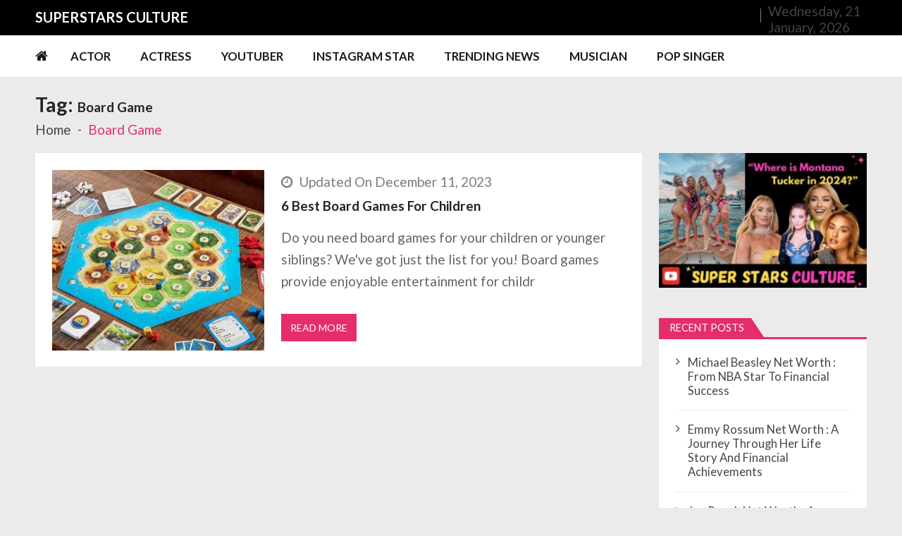

--- FILE ---
content_type: text/html; charset=utf-8
request_url: https://www.google.com/recaptcha/api2/aframe
body_size: 268
content:
<!DOCTYPE HTML><html><head><meta http-equiv="content-type" content="text/html; charset=UTF-8"></head><body><script nonce="IaiP35jHyZulb_m2KBGa0Q">/** Anti-fraud and anti-abuse applications only. See google.com/recaptcha */ try{var clients={'sodar':'https://pagead2.googlesyndication.com/pagead/sodar?'};window.addEventListener("message",function(a){try{if(a.source===window.parent){var b=JSON.parse(a.data);var c=clients[b['id']];if(c){var d=document.createElement('img');d.src=c+b['params']+'&rc='+(localStorage.getItem("rc::a")?sessionStorage.getItem("rc::b"):"");window.document.body.appendChild(d);sessionStorage.setItem("rc::e",parseInt(sessionStorage.getItem("rc::e")||0)+1);localStorage.setItem("rc::h",'1769030346756');}}}catch(b){}});window.parent.postMessage("_grecaptcha_ready", "*");}catch(b){}</script></body></html>